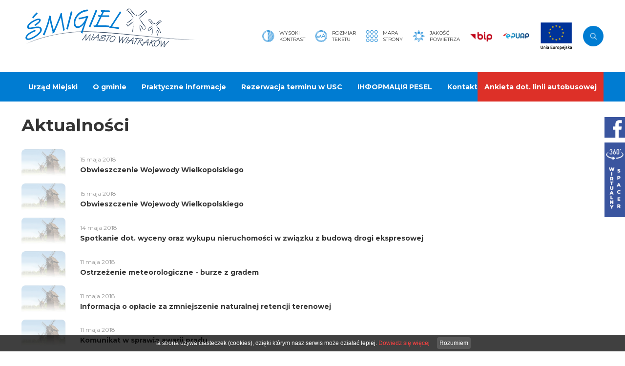

--- FILE ---
content_type: text/html
request_url: https://smigiel.pl/Komunikaty,arch,31092.html?&p=237
body_size: 8201
content:
<!DOCTYPE html>
<html lang="pl">

<head>
		<meta charset="utf-8" />
	<title>Śmigiel - Miasto Wiatraków</title>
	<link rel="shortcut icon" href="favicon.ico" type="image/x-icon" />
	<meta name="keywords" content="śmigiel, miasto, wiatraki, gmina, powiat" />
	<meta name="description" content="Informacje lokalne i samorządowe, prezentacja powiatu i gmin, aktualności, kultura, oświata i gospodarka." />
	<meta name="author" content="Studio Fabryka" />

	<meta property="og:title" content="Śmigiel - Miasto Wiatraków" />
	<meta property="og:description" content="Informacje lokalne i samorządowe, prezentacja powiatu i gmin, aktualności, kultura, oświata i gospodarka." />
	<meta property="og:url" content="https://smigiel.pl/Komunikaty,arch,31092.html?&p=237" />
	<meta property="og:type" content="article" />
    
    
    

	<meta name="viewport" content="width=device-width, initial-scale=1.0">

	<link rel="preload" as="style" href="/css/min/main.min.css?2020112611241" />
	<link rel="preload" as="style" href="/css/min/prefabrykat.min.css" />
	<link rel="preload" as="style" href="/css/min/rwd.min.css?2020112611241" />

	<link href="https://fonts.googleapis.com/css2?family=Montserrat:wght@300;400;700&display=swap" rel="stylesheet">

	<link rel="stylesheet" href="/css/min/main.min.css?2020112611241" />
	<link rel="stylesheet" href="/css/min/prefabrykat.min.css" />


	<link rel="stylesheet" href="/css/min/pliki.horizontal.min.css" />



	<link rel="stylesheet" href="/css/min/gallery.standard.min.css" />
	<link media="print" onload="this.media='all'" rel="stylesheet" href="https://cdn.jsdelivr.net/npm/lightgallery.js@1.3.0/dist/css/lightgallery.min.css" integrity="sha256-hPxPb0Mx5M/arU3FGjUeYrUxJ23XKWBSC3U9ekhmpVI=" crossorigin="anonymous">



	<link rel="stylesheet" href="/css/min/form.min.css" />


	<link rel="stylesheet" href="/css/min/rwd.min.css?2020112611241" />

	<link rel="stylesheet" href="css/min/pagination.min.css">
	<link media="print" onload="this.media='all'" rel="stylesheet" href="https://cdn.jsdelivr.net/npm/aos@2.3.4/dist/aos.css" integrity="sha256-GqiEX9BuR1rv5zPU5Vs2qS/NSHl1BJyBcjQYJ6ycwD4=" crossorigin="anonymous">

	<link media="print" onload="this.media='all'" rel="stylesheet" href="https://cdn.jsdelivr.net/npm/swiper@6.1.2/swiper-bundle.min.css" integrity="sha256-xos6K8FjyoK/UiE3i8bxNyXF14rf56LOo1uZT4c2BOw=" crossorigin="anonymous">

	<link rel="apple-touch-icon" href="/fav/apple-touch-icon.png" />
	<link rel="icon" type="image/png" sizes="32x32" href="/fav/favicon-32x32.png" />
	<link rel="icon" type="image/png" sizes="16x16" href="/fav/favicon-16x16.png" />
	<link rel="mask-icon" href="/fav/safari-pinned-tab.svg" color="#000000" />
	<meta name="msapplication-TileColor" content="#000000" />
	<meta name="theme-color" content="#000000" />

	<script>
  (function(i,s,o,g,r,a,m){i['GoogleAnalyticsObject']=r;i[r]=i[r]||function(){
  (i[r].q=i[r].q||[]).push(arguments)},i[r].l=1*new Date();a=s.createElement(o),
  m=s.getElementsByTagName(o)[0];a.async=1;a.src=g;m.parentNode.insertBefore(a,m)
  })(window,document,'script','https://www.google-analytics.com/analytics.js','ga');

  ga('create', 'UA-93687544-1', 'auto');
  ga('send', 'pageview');

</script>	</head>

<body class="sub wiosna">

	<div class="floating-widgets">
		<a href="https://www.facebook.com/umsmigiel/" target="_blank" rel="noopener noreferrer">
			<img src="img/fb_btn.svg" height="42" alt="fb">
		</a>
		<a href="https://my.matterport.com/show/?m=jYAieNKZLNL" target="_blank" rel="noopener noreferrer">
			<img src="img/spacer.png" alt="Wirtualny spacer" width="42">
		</a>
	</div>

	<nav id="navbar">
		<div class="navbar_top">
			<div class="container">
				<h1 class="logo" title="Śmigiel, miasto wiatrów">
					<a href="/">
						<img src="img/logo_smigiel.svg" alt="Śmigiel, miasto wiatrów" />
					</a>
				</h1>

				<div class="navbar_top--right ic">
					<a href="#" class="ic kontrast">
						<img src="img/kontrast.svg" height="25" alt="kontrast">
						<small>Wysoki<br>kontrast</small>
					</a>

					<a href="#" class="ic rozmiarCzcionki">
						<img src="img/rozmiarfonta.svg" height="25" alt="rozmiar czcionki">
						<small>Rozmiar<br>Tekstu</small>
					</a>

					<div class="ic minibar">
						<a href="/mapa,m.html" class="ic mapastrony">
							<img src="img/mapastrony.svg" height="25" alt="mapa strony">
							<small>Mapa<br>strony</small>
						</a>

						<a href="/Jakosc_powietrza.html" class="ic powietrze">
							<img src="img/powietrze.svg" height="25" alt="jakość powietrza">
							<small>Jakość<br>powietrza</small>
						</a>

						<a href="https://bip.smigiel.pl" target="_blank" rel="noopener noreferrer" class="bip">
							<img src="img/bip.svg" height="27" alt="bip">
						</a>
						<a href="https://epuap.gov.pl/wps/portal/strefa-klienta/katalog-spraw/profil-urzedu/umsmigielu" target="_blank" rel="noopener noreferrer" class="epuap">
							<img src="img/epuap.svg" height="13" alt="epuap">
						</a>

						<!-- <a href="https://www.facebook.com/umsmigiel/" target="_blank" rel="noopener noreferrer" class="fb">
								<img src="img/fb.svg" height="32" alt="fb">
							</a>
							<a href="http://" target="_blank" rel="noopener noreferrer" class="yt">
								<img src="img/yt.svg" height="32" alt="yt">
							</a> -->

						<a href="https://smigiel.pl/Realizowane_projekty_35294.html" class="eu-flag"><img src="img/ue.png" alt=""></a>
					</div>

					<form action="/" method="GET" class="wyszukiwarka">
						<label for="sz" sr-only>Wyszukaj w serwisie</label>
						<input type="text" name="search" placeholder="Szukaj..." id="sz">
						<button type="submit" sr-only>Szukaj</button>
					</form>

					<button class="navbar__toggler" aria-label="Pokaż menu">
						<em sr-only>menu</em>
						<span></span>
						<span></span>
						<span></span>
					</button>
				</div>
			</div>
		</div>
		<div class="navbar_bottom">
			<div class="container">
				<ul class="navbar-nav">
										<li  x-data="{open: false}">
<a @click.prevent="open = !open" @click.away="open = false" href="##" data-toggle="dropdown" aria-haspopup="true" aria-expanded="false">Urząd Miejski</a>
						<div class="dropdown-menu" role="menu" :class="{'open' : open}">
							<div class="container">
								<div class="row">
									<div class="col col-3">
										<h4>Urząd Miejski</h4>
										<ul class="lvl3">
											<li ><a href="Gdzie_zalatwic_sprawe.html" >Gdzie załatwić sprawę?</a></li>




											<li ><a href="Wladze.html" >Władze</a></li>




											<li ><a href="Wydzialy.html" >Wydziały Urzędu</a></li>




											<li ><a href="Jednostki_organizacyjne.html" >Jednostki organizacyjne</a></li>




											<li ><a href="Jednostki_pomocnicze.html" >Wykaz sołtysów</a></li>




											<li ><a href="http://bip.smigiel.pl/artykuly/71/petycje-wniesione-do-burmistrza-smigla" >Złożone petycje</a></li>




											<li ><a href="Kontakt_14669.html" >Kontakt</a></li>




											<li ><a href="http://bip.smigiel.pl/artykul/2/2076/klauzula-informacyjna-monitoringu-wizyjnego" >Klauzula informacyjna monitoringu wizyjnego</a></li>




											<li ><a href="sygnalisci.html" >Procedura zgłaszania nieprawidłowości</a></li>




										</ul>

</div><div class="col col-3">
										<h4>Rada Miejska</h4>
										<ul class="lvl3">
											<li ><a href="Rada_Miejska.html" >Skład Rady</a></li>




											<li ><a href="Komisje.html" >Komisje Rady Miejskiej</a></li>




											<li ><a href="http://bip.smigiel.pl/uchwaly/24" target="_blank">Uchwały Rady Miejskiej</a></li>




											<li ><a href="http://bip.smigiel.pl/artykuly/82/interpelacje-i-zapytania-radnych" target="_blank">Interpelacje i zapytania</a></li>




											<li ><a href="http://bip.smigiel.pl/artykuly/59/skargi-wnioski-petycje" >Skargi, wnioski, petycje</a></li>




											<li ><a href="http://smigiel.esesja.pl/posiedzenia" target="_blank">Posiedzenia Rady</a></li>




											<li ><a href="http://bip.smigiel.pl/artykuly/58/protokoly-z-sesji-rady" >Protokoły z sesji</a></li>




											<li ><a href="Transmisje_sesji.html" >Transmisje sesji</a></li>




											<li ><a href="http://smigiel.esesja.pl/" >eSesja</a></li>




										</ul>

</div><div class="col col-3">
										<h4>Gminna Komisja Rozwiązywania Problemów Alkoholowych</h4>
										<ul class="lvl3">
											<li ><a href="Aktualnosci_35991.html" >Aktualności</a></li>




											<li ><a href="Sklad_komisji.html" >Skład komisji</a></li>




											<li ><a href="Wnioski_do_pobrania_37009.html" >Wnioski do pobrania</a></li>




										</ul>


										<h4>Dla przedsiębiorców</h4>
										<ul class="lvl3">
											<li ><a href="Oferta_inwestycyjna.html" >Oferta inwestycyjna</a></li>




											<li ><a href="http://owp.koscian.net/Szkolenia,n,18816.html" target="_blank">Szkolenia</a></li>




											<li ><a href="http://owp.koscian.net/Informacje,n,18817.html" target="_blank">Baza wiedzy</a></li>




											<li ><a href="http://owp.koscian.net/Doradztwo,n,17038.html" target="_blank">Doradztwo</a></li>




											<li ><a href="http://owp.koscian.net/Relacje,n,17039.html" target="_blank">Relacje</a></li>




											<li ><a href="http://owp.koscian.net/kontakt.html" target="_blank">Kontakt</a></li>




										</ul>

</div><div class="col col-3">
										<h4>Realizowane projekty</h4>
										<ul class="lvl3">
											<li ><a href="Realizowane_projekty_35294.html" >Realizowane projekty</a></li>




											<li ><a href="Czystsze_powietrze.html" >Gospodarka niskoemisyjna</a></li>




											<li ><a href="Program_rewitalizacji_dla_Gminy_Smigiel.html" >Program rewitalizacji dla Gminy Śmigiel</a></li>




											<li ><a href="Program_rewitalizacji_akt.html" >Program rewitalizacji - Aktualności</a></li>




											<li ><a href="Modernizacja_energetyczna_budynkow_uzytecznosci_publicznej_w_Smiglu.html" >Projekty dofinansowane ze środków Wielkopolskiego Regionalnego Programu Operacyjnego na lata 2014-2020 </a></li>




											<li ><a href="Program_Rozwoju_Obszarow_Wiejskich_PROW.html" >Program Rozwoju Obszarów Wiejskich (PROW)</a></li>




											<li ><a href="Rzadowy_Fundusz_Inwestycji_Lokalnych.html" >Rządowy Fundusz Inwestycji Lokalnych</a></li>




											<li ><a href="Cieple_Mieszkanie.html" >Program priorytetowy Ciepłe Mieszkanie realizowany ze środków WFOŚiGW udostępnionych przez NFOŚiGW</a></li>




											<li ><a href="Rzadowy_Fundusz_Rozwoju_Drog.html" >Rządowy Fundusz Rozwoju Dróg</a></li>




											<li ><a href="Rozwoj_e-uslug_publicznych_dla_mieszkancow_Gminy_Smigiel_FEWP.html" >Rozwój e-usług publicznych dla mieszkańców Gminy Śmigiel (FEWP)</a></li>




											<li ><a href="Modernizacja_budynku_Zespolu_Przedszkoli_w_Smiglu_ul_Leszczynska_wraz_z_zakupem_wyposazenia_i_zagospodarowaniem_otoczenia.html" >Modernizacja budynku Zespołu Przedszkoli w Śmiglu (ul. Leszczyńska) wraz z zakupem wyposażenia i zagospodarowaniem otoczenia (FEWP)</a></li>




											<li ><a href="http://smigiel.pl/Nowa_odslona_programu_Czyste_Powietrze.html" >Czyste powietrze</a></li>




											<li ><a href="Budowa_wigwamu_w_Karsnicach.html" >Budowa wigwamu w Karśnicach</a></li>




										</ul>


										<h4>Program Operacyjny Polska Cyfrowa na lata 2014-2020</h4>
										<ul class="lvl3">
											<li ><a href="O_projekcie.html" >Program Operacyjny Polska Cyfrowa na lata 2014-2020</a></li>




										</ul>


										</div><!-- col -->
									</div><!-- row -->
								</div><!-- container -->
							</div><!-- dropdown -->
					</li>
					<li  x-data="{open: false}">
<a @click.prevent="open = !open" @click.away="open = false" href="Dla_turysty.html" data-toggle="dropdown" aria-haspopup="true" aria-expanded="false">O gminie</a>
						<div class="dropdown-menu" role="menu" :class="{'open' : open}">
							<div class="container">
								<div class="row">
									<div class="col col-3">
										<h4>Podstawowe informacje</h4>
										<ul class="lvl3">
											<li ><a href="http://smigiel.travel/co-warto-zobaczyc" target="_blank">Co warto zobaczyć?</a></li>




											<li ><a href="http://smigiel.travel/gdzie-spac" target="_blank">Gdzie spać?</a></li>




											<li ><a href="http://smigiel.travel/gdzie-zjesc" target="_blank">Gdzie zjeść?</a></li>




											<li ><a href="http://smigiel.travel/jak-dojechac" target="_blank">Jak dojechać?</a></li>




											<li ><a href="Kolej_waskotorowa.html" >Kolej wąskotorowa</a></li>




											<li ><a href="wiatraki.html" >Wiatraki - Serwacy i Pankracy</a></li>




										</ul>


										<h4>Miasto i Gmina</h4>
										<ul class="lvl3">
											<li ><a href="Polozenie.html" >Położenie</a></li>




											<li ><a href="Plan_miasta.html" >Plan miasta</a></li>




											<li ><a href="Plan_gminy.html" >Plan gminy</a></li>




											<li ><a href="Miasta_Partnerskie.html" >Miasta Partnerskie Śmigla</a></li>




										</ul>

</div><div class="col col-3">
										<h4>Historia</h4>
										<ul class="lvl3">
											<li ><a href="Metryka_Smigla.html" >Metryka Śmigla</a></li>




											<li ><a href="Historia_miasta.html" >Historia miasta</a></li>




											<li ><a href="Publikacje_wydane_nakladem_Urzedu_Miejskiego_Smigla.html" >Nasze publikacje</a></li>




											<li ><a href="Ewangelicki_Smigiel.html" >Ewangelicki Śmigiel</a></li>




											<li ><a href="Osada_obronna.html" >Osada obronna</a></li>




											<li ><a href="Miejsca_Pamieci_Narodowej.html" >Miejsca Pamięci Narodowej</a></li>




											<li ><a href="Groby_wojenne.html" >Groby wojenne</a></li>




											<li ><a href="http://ck-smigiel.pl/izba_pamieci_ziemi_smigielskiej.html" target="_blank">Izba Pamięci Ziemi Śmigielskiej</a></li>




										</ul>

</div><div class="col col-3">
										<h4>Dowiedz się więcej</h4>
										<ul class="lvl3">
											<li ><a href="http://smigiel.travel/" target="_blank">Portal turystyczny smigiel.travel</a></li>




										</ul>


										<h4>Questy</h4>
										<ul class="lvl3">
											<li ><a href="Smigiel_sciezkami_XIX-wiecznego_miasta.html" >Śmigiel ścieżkami XIX-wiecznego miasta</a></li>




											<li ><a href="http://questy.com.pl/quest/gwarowa-przygoda-w-czaczyku" >Gwarowa opowieść o Czaczyku</a></li>




											<li ><a href="Quest_wzdluz_kolejki_waskotorowej_37203.html" >Quest wzdłuż kolejki wąskotorowej</a></li>




											<li ><a href="http://questy.org.pl/quest/krowim-szlakiem" >Krowim szlakiem</a></li>




											<li ><a href="http://questy.org.pl/quest/skarby-bronikowa" >Skarby Bronikowa</a></li>




										</ul>


										<h4>Trasy rowerowe</h4>
										<ul class="lvl3">
											<li ><a href="Petla_wschodnia.html" >Pętla wschodnia</a></li>




											<li ><a href="Petla_zachodnia.html" >Pętla zachodnia</a></li>




											<li ><a href="Mapa_sciezek_rowerowych.html" >Mapa ścieżek rowerowych</a></li>




										</ul>


										</div><!-- col -->
									</div><!-- row -->
								</div><!-- container -->
							</div><!-- dropdown -->
					</li>
					<li  x-data="{open: false}">
<a @click.prevent="open = !open" @click.away="open = false" href="#" data-toggle="dropdown" aria-haspopup="true" aria-expanded="false">Praktyczne informacje</a>
						<div class="dropdown-menu" role="menu" :class="{'open' : open}">
							<div class="container">
								<div class="row">
									<div class="col col-3">
										<h4>Informator urzędowy</h4>
										<ul class="lvl3">
											<li ><a href="http://smigiel.pl/Gdzie_zalatwic_sprawe.html" >Gdzie załatwić sprawę?</a></li>




											<li ><a href="Nasze_inwestycje.html" >Nasze inwestycje</a></li>




											<li ><a href="http://smigiel.e-mapa.net/" target="_blank">System Informacji Przestrzennej Urzędu Miejskiego Śmigla</a></li>




											<li ><a href="Witryna_Smigielska_32924.html" >Witryna Śmigielska</a></li>




											<li ><a href="http://obywatel.gov.pl/" target="_blank">obywatel.gov.pl - informacje i usługi przyjazne obywatelom</a></li>




											<li ><a href="Smigielski_Transport_65.html" >Śmigielski Transport 65+</a></li>




										</ul>


										<h4>Przydatne info</h4>
										<ul class="lvl3">
											<li ><a href="Jakosc_powietrza.html" >Jakość powietrza</a></li>




											<li ><a href="Wykaz_drog.html" >Mapa sieci drogowej</a></li>




											<li ><a href="Rozklad_jazdy_autobusow.html" >Rozkład jazdy autobusów</a></li>




											<li ><a href="Informacje_praktyczne_14656.html" >Przydatne adresy</a></li>




											<li ><a href="Wykaz_jednostek_wywozacych_nieczystosci_ciekle.html" >Wykaz jednostek wywożących nieczystości ciekłe</a></li>




											<li ><a href="http://powiatkoscian.pl/Nieodplatna_pomoc_prawna_i_poradnictwo_obywatelskie_w_powiecie_koscianskim_w_2019_roku_,5217.html" >Nieodpłatna pomoc prawna w powiecie kościańskim</a></li>




											<li ><a href="Plan_polowan_20242025.html" >Plan polowań kół łowieckich 2024/2025</a></li>




											<li ><a href="Plan_polowan_kol_lowieckich_20252026.html" >Kalendarz polowań zbiorowych kół łowieckich 2025/2026</a></li>




										</ul>


										<h4>Organizacje pozarządowe</h4>
										<ul class="lvl3">
											<li ><a href="http://bip.smigiel.pl/artykuly/67/organizacje-pozarzadowe-i-kluby-sportowe" >Komunikaty</a></li>




											<li ><a href="http://bip.smigiel.pl/artykuly/133/wzory-i-formularze" >Formularze do pobrania</a></li>




										</ul>

</div><div class="col col-3">
										<h4>Śmigielski Budżet Obywatelski</h4>
										<ul class="lvl3">
											<li ><a href="http://smigiel.konsultacjejst.pl/budzet-obywatelski" >Platforma budżetu obywatelskiego</a></li>




										</ul>


										<h4>Oświata</h4>
										<ul class="lvl3">
											<li ><a href="Szkoly_samorzadowe_w_gminie.html" >Szkoły samorządowe w gminie</a></li>




											<li ><a href="Szkoly_ponadgimnazjalne.html" >Szkoły ponadpodstawowe</a></li>




											<li ><a href="Szkolne_schronisko_mlodziezowe.html" >Szkolne schronisko młodzieżowe</a></li>




										</ul>

</div><div class="col col-3">
										<h4>Kultura i Sport</h4>
										<ul class="lvl3">
											<li ><a href="http://ck-smigiel.pl" target="_blank">Centrum Kultury w Śmiglu</a></li>




											<li ><a href="http://ck-smigiel.pl/index.php?option=com_content&view=category&layout=blog&id=49&Itemid=157&lang=pl" target="_blank">Miejska Biblioteka Publiczna</a></li>




											<li ><a href="http://okfir.pl" target="_blank">OKFiR</a></li>




											<li ><a href="http://smigiel.travel/baza-sportowo-rekreacyjna" target="_blank">Baza rekreacyjno-sportowa</a></li>




											<li ><a href="http://aktywny.smigiel.pl" target="_blank">Aktywny Śmigiel</a></li>




										</ul>


										<h4>Strefa Ograniczonego Postoju</h4>
										<ul class="lvl3">
											<li ><a href="strefa.html" >Informacje ogólne</a></li>




											<li ><a href="Zasady_funkcjonowania.html" >Zasady funkcjonowania</a></li>




											<li ><a href="Punkty_nabycia_kart.html" >Punkty nabycia kart</a></li>




											<li ><a href="Upowaznienia_Burmistrza_Smigla.html" >Wnioski o wydanie upoważnienia</a></li>




											<li ><a href="Wnioski_o_ustanowienie_koperty.html" >Wnioski o ustanowienie "koperty"</a></li>




										</ul>

</div><div class="col col-3">
										<h4>Po godzinach</h4>
										<ul class="lvl3">
											<li ><a href="/kalendarz,k,0.html?new=mp" >Co? Gdzie? Kiedy?</a></li>




											<li ><a href="/Smigiel_sciezkami_XIX-wiecznego_miasta.html" >Gry terenowe</a></li>




											<li ><a href="http://telewizjaleszno.pl/category/gminasmigiel/" >O gminie w mediach</a></li>




										</ul>


										<h4>Bądź przygotowany</h4>
										<ul class="lvl3">
											<li ><a href="Alerty_i_wskazowki_dot_bezpieczenstwa_w_sytuacjach_kryzysowych.html" >Alerty i wskazówki dot. bezpieczeństwa w sytuacjach kryzysowych</a></li>




											<li ><a href="Poradnik_bezpieczenstwa.html" >Poradnik bezpieczeństwa</a></li>




											<li ><a href="jod.html" >Profilaktyka jodowa</a></li>




										</ul>


										</div><!-- col -->
									</div><!-- row -->
								</div><!-- container -->
							</div><!-- dropdown -->
					</li>
				<li >
						<a href="http://eurzad.smigiel.pl/wizyty" >Rezerwacja terminu w USC</a>
				</li>
				<li >
						<a href="http://smigiel.pl/Numer_PESEL_dla_obywateli_Ukrainy.html" >ІНФОРМАЦІЯ PESEL</a>
				</li>
				<li >
						<a href="Kontakt.html" >Kontakt</a>
				</li>
				<li >
						<a href="http://forms.gle/6o3b4wCs3ta2akMJ6" >Ankieta dot. linii autobusowej</a>
				</li>
				</ul>
			</div>
		</div>

	</nav>

	<div class="container">
		<div class="row">
							<div class="row">


		<div class="col col-md-12">
						<div class="row">
							<section class="col col-md-12 news" id="news">
			<h1>Aktualności </h1>
				<div class="card horizontal">
					<a href="Obwieszczenie_Wojewody_Wielkopolskiego_34564.html" class="card_img">
											<img src="photos/no_photo.jpg" alt="Obwieszczenie Wojewody Wielkopolskiego">
										</a>
					<div class="card_body">
						<small>15 maja 2018</small>
						<h3><a href="Obwieszczenie_Wojewody_Wielkopolskiego_34564.html">Obwieszczenie Wojewody Wielkopolskiego</a></h3>
											</div><!-- mediabody -->
				</div><!-- media -->
				<div class="card horizontal">
					<a href="Obwieszczenie_Wojewody_Wielkopolskiego_34569.html" class="card_img">
											<img src="photos/no_photo.jpg" alt="Obwieszczenie Wojewody Wielkopolskiego">
										</a>
					<div class="card_body">
						<small>15 maja 2018</small>
						<h3><a href="Obwieszczenie_Wojewody_Wielkopolskiego_34569.html">Obwieszczenie Wojewody Wielkopolskiego</a></h3>
											</div><!-- mediabody -->
				</div><!-- media -->
				<div class="card horizontal">
					<a href="Spotkanie_dot_wyceny_oraz_wykupu_nieruchomosci_w_zwiazku_z_budowa_drogi_ekspresowej_.html" class="card_img">
											<img src="photos/no_photo.jpg" alt="Spotkanie dot. wyceny oraz wykupu nieruchomości w związku z budową drogi ekspresowej ">
										</a>
					<div class="card_body">
						<small>14 maja 2018</small>
						<h3><a href="Spotkanie_dot_wyceny_oraz_wykupu_nieruchomosci_w_zwiazku_z_budowa_drogi_ekspresowej_.html">Spotkanie dot. wyceny oraz wykupu nieruchomości w związku z budową drogi ekspresowej </a></h3>
											</div><!-- mediabody -->
				</div><!-- media -->
				<div class="card horizontal">
					<a href="Ostrzezenie_meteorologiczne_-_burze_z_gradem_34534.html" class="card_img">
											<img src="photos/no_photo.jpg" alt="Ostrzeżenie meteorologiczne - burze z gradem">
										</a>
					<div class="card_body">
						<small>11 maja 2018</small>
						<h3><a href="Ostrzezenie_meteorologiczne_-_burze_z_gradem_34534.html">Ostrzeżenie meteorologiczne - burze z gradem</a></h3>
											</div><!-- mediabody -->
				</div><!-- media -->
				<div class="card horizontal">
					<a href="Informacja_o_oplacie_za_zmniejszenie_naturalnej_retencji_terenowej.html" class="card_img">
											<img src="photos/no_photo.jpg" alt="Informacja o opłacie za zmniejszenie naturalnej retencji terenowej">
										</a>
					<div class="card_body">
						<small>11 maja 2018</small>
						<h3><a href="Informacja_o_oplacie_za_zmniejszenie_naturalnej_retencji_terenowej.html">Informacja o opłacie za zmniejszenie naturalnej retencji terenowej</a></h3>
											</div><!-- mediabody -->
				</div><!-- media -->
				<div class="card horizontal">
					<a href="Awaria_pradu_34536.html" class="card_img">
											<img src="photos/no_photo.jpg" alt="Komunikat w sprawie awarii prądu">
										</a>
					<div class="card_body">
						<small>11 maja 2018</small>
						<h3><a href="Awaria_pradu_34536.html">Komunikat w sprawie awarii prądu</a></h3>
											</div><!-- mediabody -->
				</div><!-- media -->
				<div class="card horizontal">
					<a href="Ostrzezenie_meteorologiczne_-_burze_z_gradem1_34533.html" class="card_img">
											<img src="photos/no_photo.jpg" alt="Ostrzeżenie meteorologiczne - burze z gradem/1">
										</a>
					<div class="card_body">
						<small>10 maja 2018</small>
						<h3><a href="Ostrzezenie_meteorologiczne_-_burze_z_gradem1_34533.html">Ostrzeżenie meteorologiczne - burze z gradem/1</a></h3>
											</div><!-- mediabody -->
				</div><!-- media -->
				<div class="card horizontal">
					<a href="Szkolenia_dla_przedsiebiorcow_organizowane_przez_OWP_w_Koscianie.html" class="card_img">
											<img src="photos/no_photo.jpg" alt="Szkolenia dla przedsiębiorców organizowane przez OWP w Kościanie">
										</a>
					<div class="card_body">
						<small>08 maja 2018</small>
						<h3><a href="Szkolenia_dla_przedsiebiorcow_organizowane_przez_OWP_w_Koscianie.html">Szkolenia dla przedsiębiorców organizowane przez OWP w Kościanie</a></h3>
											</div><!-- mediabody -->
				</div><!-- media -->
				<div class="card horizontal">
					<a href="Ostrzezenie_meteorologiczne_-_burze_z_gradem1_34517.html" class="card_img">
											<img src="photos/no_photo.jpg" alt="Ostrzeżenie meteorologiczne - burze z gradem/1">
										</a>
					<div class="card_body">
						<small>03 maja 2018</small>
						<h3><a href="Ostrzezenie_meteorologiczne_-_burze_z_gradem1_34517.html">Ostrzeżenie meteorologiczne - burze z gradem/1</a></h3>
											</div><!-- mediabody -->
				</div><!-- media -->
				<div class="card horizontal">
					<a href="Zebranie_mieszkancow_Osiedla_nr_4_w_Smiglu.html" class="card_img">
											<img src="photos/no_photo.jpg" alt="Zebranie mieszkańców Osiedla nr 4 w Śmiglu">
										</a>
					<div class="card_body">
						<small>02 maja 2018</small>
						<h3><a href="Zebranie_mieszkancow_Osiedla_nr_4_w_Smiglu.html">Zebranie mieszkańców Osiedla nr 4 w Śmiglu</a></h3>
											</div><!-- mediabody -->
				</div><!-- media -->



		<div class="row cc mt-3 px">
			<ul class="pagination"><li><a href="/Komunikaty,arch,31092.html?&p=1">1</a></li><li class="insertPage"><input type="text" value="" name="page" placeholder="..." min="1" max="305"></li><li><a href="/Komunikaty,arch,31092.html?&p=2">2</a></li><li><a href="/Komunikaty,arch,31092.html?&p=3">3</a></li><li><a href="/Komunikaty,arch,31092.html?&p=4">4</a></li><li><a href="/Komunikaty,arch,31092.html?&p=5">5</a></li><li><a href="/Komunikaty,arch,31092.html?&p=6">6</a></li><li><a href="/Komunikaty,arch,31092.html?&p=7">7</a></li><li><a href="/Komunikaty,arch,31092.html?&p=8">8</a></li><li><a href="/Komunikaty,arch,31092.html?&p=9">9</a></li><li><a href="/Komunikaty,arch,31092.html?&p=10">10</a></li><li><a href="/Komunikaty,arch,31092.html?&p=11">11</a></li><li><a href="/Komunikaty,arch,31092.html?&p=12">12</a></li><li><a href="/Komunikaty,arch,31092.html?&p=13">13</a></li><li><a href="/Komunikaty,arch,31092.html?&p=14">14</a></li><li><a href="/Komunikaty,arch,31092.html?&p=15">15</a></li><li><a href="/Komunikaty,arch,31092.html?&p=16">16</a></li><li><a href="/Komunikaty,arch,31092.html?&p=17">17</a></li><li><a href="/Komunikaty,arch,31092.html?&p=18">18</a></li><li><a href="/Komunikaty,arch,31092.html?&p=19">19</a></li><li><a href="/Komunikaty,arch,31092.html?&p=20">20</a></li><li><a href="/Komunikaty,arch,31092.html?&p=21">21</a></li><li><a href="/Komunikaty,arch,31092.html?&p=22">22</a></li><li><a href="/Komunikaty,arch,31092.html?&p=23">23</a></li><li><a href="/Komunikaty,arch,31092.html?&p=24">24</a></li><li><a href="/Komunikaty,arch,31092.html?&p=25">25</a></li><li><a href="/Komunikaty,arch,31092.html?&p=26">26</a></li><li><a href="/Komunikaty,arch,31092.html?&p=27">27</a></li><li><a href="/Komunikaty,arch,31092.html?&p=28">28</a></li><li><a href="/Komunikaty,arch,31092.html?&p=29">29</a></li><li><a href="/Komunikaty,arch,31092.html?&p=30">30</a></li><li><a href="/Komunikaty,arch,31092.html?&p=31">31</a></li><li><a href="/Komunikaty,arch,31092.html?&p=32">32</a></li><li><a href="/Komunikaty,arch,31092.html?&p=33">33</a></li><li><a href="/Komunikaty,arch,31092.html?&p=34">34</a></li><li><a href="/Komunikaty,arch,31092.html?&p=35">35</a></li><li><a href="/Komunikaty,arch,31092.html?&p=36">36</a></li><li><a href="/Komunikaty,arch,31092.html?&p=37">37</a></li><li><a href="/Komunikaty,arch,31092.html?&p=38">38</a></li><li><a href="/Komunikaty,arch,31092.html?&p=39">39</a></li><li><a href="/Komunikaty,arch,31092.html?&p=40">40</a></li><li><a href="/Komunikaty,arch,31092.html?&p=41">41</a></li><li><a href="/Komunikaty,arch,31092.html?&p=42">42</a></li><li><a href="/Komunikaty,arch,31092.html?&p=43">43</a></li><li><a href="/Komunikaty,arch,31092.html?&p=44">44</a></li><li><a href="/Komunikaty,arch,31092.html?&p=45">45</a></li><li><a href="/Komunikaty,arch,31092.html?&p=46">46</a></li><li><a href="/Komunikaty,arch,31092.html?&p=47">47</a></li><li><a href="/Komunikaty,arch,31092.html?&p=48">48</a></li><li><a href="/Komunikaty,arch,31092.html?&p=49">49</a></li><li><a href="/Komunikaty,arch,31092.html?&p=50">50</a></li><li><a href="/Komunikaty,arch,31092.html?&p=51">51</a></li><li><a href="/Komunikaty,arch,31092.html?&p=52">52</a></li><li><a href="/Komunikaty,arch,31092.html?&p=53">53</a></li><li><a href="/Komunikaty,arch,31092.html?&p=54">54</a></li><li><a href="/Komunikaty,arch,31092.html?&p=55">55</a></li><li><a href="/Komunikaty,arch,31092.html?&p=56">56</a></li><li><a href="/Komunikaty,arch,31092.html?&p=57">57</a></li><li><a href="/Komunikaty,arch,31092.html?&p=58">58</a></li><li><a href="/Komunikaty,arch,31092.html?&p=59">59</a></li><li><a href="/Komunikaty,arch,31092.html?&p=60">60</a></li><li><a href="/Komunikaty,arch,31092.html?&p=61">61</a></li><li><a href="/Komunikaty,arch,31092.html?&p=62">62</a></li><li><a href="/Komunikaty,arch,31092.html?&p=63">63</a></li><li><a href="/Komunikaty,arch,31092.html?&p=64">64</a></li><li><a href="/Komunikaty,arch,31092.html?&p=65">65</a></li><li><a href="/Komunikaty,arch,31092.html?&p=66">66</a></li><li><a href="/Komunikaty,arch,31092.html?&p=67">67</a></li><li><a href="/Komunikaty,arch,31092.html?&p=68">68</a></li><li><a href="/Komunikaty,arch,31092.html?&p=69">69</a></li><li><a href="/Komunikaty,arch,31092.html?&p=70">70</a></li><li><a href="/Komunikaty,arch,31092.html?&p=71">71</a></li><li><a href="/Komunikaty,arch,31092.html?&p=72">72</a></li><li><a href="/Komunikaty,arch,31092.html?&p=73">73</a></li><li><a href="/Komunikaty,arch,31092.html?&p=74">74</a></li><li><a href="/Komunikaty,arch,31092.html?&p=75">75</a></li><li><a href="/Komunikaty,arch,31092.html?&p=76">76</a></li><li><a href="/Komunikaty,arch,31092.html?&p=77">77</a></li><li><a href="/Komunikaty,arch,31092.html?&p=78">78</a></li><li><a href="/Komunikaty,arch,31092.html?&p=79">79</a></li><li><a href="/Komunikaty,arch,31092.html?&p=80">80</a></li><li><a href="/Komunikaty,arch,31092.html?&p=81">81</a></li><li><a href="/Komunikaty,arch,31092.html?&p=82">82</a></li><li><a href="/Komunikaty,arch,31092.html?&p=83">83</a></li><li><a href="/Komunikaty,arch,31092.html?&p=84">84</a></li><li><a href="/Komunikaty,arch,31092.html?&p=85">85</a></li><li><a href="/Komunikaty,arch,31092.html?&p=86">86</a></li><li><a href="/Komunikaty,arch,31092.html?&p=87">87</a></li><li><a href="/Komunikaty,arch,31092.html?&p=88">88</a></li><li><a href="/Komunikaty,arch,31092.html?&p=89">89</a></li><li><a href="/Komunikaty,arch,31092.html?&p=90">90</a></li><li><a href="/Komunikaty,arch,31092.html?&p=91">91</a></li><li><a href="/Komunikaty,arch,31092.html?&p=92">92</a></li><li><a href="/Komunikaty,arch,31092.html?&p=93">93</a></li><li><a href="/Komunikaty,arch,31092.html?&p=94">94</a></li><li><a href="/Komunikaty,arch,31092.html?&p=95">95</a></li><li><a href="/Komunikaty,arch,31092.html?&p=96">96</a></li><li><a href="/Komunikaty,arch,31092.html?&p=97">97</a></li><li><a href="/Komunikaty,arch,31092.html?&p=98">98</a></li><li><a href="/Komunikaty,arch,31092.html?&p=99">99</a></li><li><a href="/Komunikaty,arch,31092.html?&p=100">100</a></li><li><a href="/Komunikaty,arch,31092.html?&p=101">101</a></li><li><a href="/Komunikaty,arch,31092.html?&p=102">102</a></li><li><a href="/Komunikaty,arch,31092.html?&p=103">103</a></li><li><a href="/Komunikaty,arch,31092.html?&p=104">104</a></li><li><a href="/Komunikaty,arch,31092.html?&p=105">105</a></li><li><a href="/Komunikaty,arch,31092.html?&p=106">106</a></li><li><a href="/Komunikaty,arch,31092.html?&p=107">107</a></li><li><a href="/Komunikaty,arch,31092.html?&p=108">108</a></li><li><a href="/Komunikaty,arch,31092.html?&p=109">109</a></li><li><a href="/Komunikaty,arch,31092.html?&p=110">110</a></li><li><a href="/Komunikaty,arch,31092.html?&p=111">111</a></li><li><a href="/Komunikaty,arch,31092.html?&p=112">112</a></li><li><a href="/Komunikaty,arch,31092.html?&p=113">113</a></li><li><a href="/Komunikaty,arch,31092.html?&p=114">114</a></li><li><a href="/Komunikaty,arch,31092.html?&p=115">115</a></li><li><a href="/Komunikaty,arch,31092.html?&p=116">116</a></li><li><a href="/Komunikaty,arch,31092.html?&p=117">117</a></li><li><a href="/Komunikaty,arch,31092.html?&p=118">118</a></li><li><a href="/Komunikaty,arch,31092.html?&p=119">119</a></li><li><a href="/Komunikaty,arch,31092.html?&p=120">120</a></li><li><a href="/Komunikaty,arch,31092.html?&p=121">121</a></li><li><a href="/Komunikaty,arch,31092.html?&p=122">122</a></li><li><a href="/Komunikaty,arch,31092.html?&p=123">123</a></li><li><a href="/Komunikaty,arch,31092.html?&p=124">124</a></li><li><a href="/Komunikaty,arch,31092.html?&p=125">125</a></li><li><a href="/Komunikaty,arch,31092.html?&p=126">126</a></li><li><a href="/Komunikaty,arch,31092.html?&p=127">127</a></li><li><a href="/Komunikaty,arch,31092.html?&p=128">128</a></li><li><a href="/Komunikaty,arch,31092.html?&p=129">129</a></li><li><a href="/Komunikaty,arch,31092.html?&p=130">130</a></li><li><a href="/Komunikaty,arch,31092.html?&p=131">131</a></li><li><a href="/Komunikaty,arch,31092.html?&p=132">132</a></li><li><a href="/Komunikaty,arch,31092.html?&p=133">133</a></li><li><a href="/Komunikaty,arch,31092.html?&p=134">134</a></li><li><a href="/Komunikaty,arch,31092.html?&p=135">135</a></li><li><a href="/Komunikaty,arch,31092.html?&p=136">136</a></li><li><a href="/Komunikaty,arch,31092.html?&p=137">137</a></li><li><a href="/Komunikaty,arch,31092.html?&p=138">138</a></li><li><a href="/Komunikaty,arch,31092.html?&p=139">139</a></li><li><a href="/Komunikaty,arch,31092.html?&p=140">140</a></li><li><a href="/Komunikaty,arch,31092.html?&p=141">141</a></li><li><a href="/Komunikaty,arch,31092.html?&p=142">142</a></li><li><a href="/Komunikaty,arch,31092.html?&p=143">143</a></li><li><a href="/Komunikaty,arch,31092.html?&p=144">144</a></li><li><a href="/Komunikaty,arch,31092.html?&p=145">145</a></li><li><a href="/Komunikaty,arch,31092.html?&p=146">146</a></li><li><a href="/Komunikaty,arch,31092.html?&p=147">147</a></li><li><a href="/Komunikaty,arch,31092.html?&p=148">148</a></li><li><a href="/Komunikaty,arch,31092.html?&p=149">149</a></li><li><a href="/Komunikaty,arch,31092.html?&p=150">150</a></li><li><a href="/Komunikaty,arch,31092.html?&p=151">151</a></li><li><a href="/Komunikaty,arch,31092.html?&p=152">152</a></li><li><a href="/Komunikaty,arch,31092.html?&p=153">153</a></li><li><a href="/Komunikaty,arch,31092.html?&p=154">154</a></li><li><a href="/Komunikaty,arch,31092.html?&p=155">155</a></li><li><a href="/Komunikaty,arch,31092.html?&p=156">156</a></li><li><a href="/Komunikaty,arch,31092.html?&p=157">157</a></li><li><a href="/Komunikaty,arch,31092.html?&p=158">158</a></li><li><a href="/Komunikaty,arch,31092.html?&p=159">159</a></li><li><a href="/Komunikaty,arch,31092.html?&p=160">160</a></li><li><a href="/Komunikaty,arch,31092.html?&p=161">161</a></li><li><a href="/Komunikaty,arch,31092.html?&p=162">162</a></li><li><a href="/Komunikaty,arch,31092.html?&p=163">163</a></li><li><a href="/Komunikaty,arch,31092.html?&p=164">164</a></li><li><a href="/Komunikaty,arch,31092.html?&p=165">165</a></li><li><a href="/Komunikaty,arch,31092.html?&p=166">166</a></li><li><a href="/Komunikaty,arch,31092.html?&p=167">167</a></li><li><a href="/Komunikaty,arch,31092.html?&p=168">168</a></li><li><a href="/Komunikaty,arch,31092.html?&p=169">169</a></li><li><a href="/Komunikaty,arch,31092.html?&p=170">170</a></li><li><a href="/Komunikaty,arch,31092.html?&p=171">171</a></li><li><a href="/Komunikaty,arch,31092.html?&p=172">172</a></li><li><a href="/Komunikaty,arch,31092.html?&p=173">173</a></li><li><a href="/Komunikaty,arch,31092.html?&p=174">174</a></li><li><a href="/Komunikaty,arch,31092.html?&p=175">175</a></li><li><a href="/Komunikaty,arch,31092.html?&p=176">176</a></li><li><a href="/Komunikaty,arch,31092.html?&p=177">177</a></li><li><a href="/Komunikaty,arch,31092.html?&p=178">178</a></li><li><a href="/Komunikaty,arch,31092.html?&p=179">179</a></li><li><a href="/Komunikaty,arch,31092.html?&p=180">180</a></li><li><a href="/Komunikaty,arch,31092.html?&p=181">181</a></li><li><a href="/Komunikaty,arch,31092.html?&p=182">182</a></li><li><a href="/Komunikaty,arch,31092.html?&p=183">183</a></li><li><a href="/Komunikaty,arch,31092.html?&p=184">184</a></li><li><a href="/Komunikaty,arch,31092.html?&p=185">185</a></li><li><a href="/Komunikaty,arch,31092.html?&p=186">186</a></li><li><a href="/Komunikaty,arch,31092.html?&p=187">187</a></li><li><a href="/Komunikaty,arch,31092.html?&p=188">188</a></li><li><a href="/Komunikaty,arch,31092.html?&p=189">189</a></li><li><a href="/Komunikaty,arch,31092.html?&p=190">190</a></li><li><a href="/Komunikaty,arch,31092.html?&p=191">191</a></li><li><a href="/Komunikaty,arch,31092.html?&p=192">192</a></li><li><a href="/Komunikaty,arch,31092.html?&p=193">193</a></li><li><a href="/Komunikaty,arch,31092.html?&p=194">194</a></li><li><a href="/Komunikaty,arch,31092.html?&p=195">195</a></li><li><a href="/Komunikaty,arch,31092.html?&p=196">196</a></li><li><a href="/Komunikaty,arch,31092.html?&p=197">197</a></li><li><a href="/Komunikaty,arch,31092.html?&p=198">198</a></li><li><a href="/Komunikaty,arch,31092.html?&p=199">199</a></li><li><a href="/Komunikaty,arch,31092.html?&p=200">200</a></li><li><a href="/Komunikaty,arch,31092.html?&p=201">201</a></li><li><a href="/Komunikaty,arch,31092.html?&p=202">202</a></li><li><a href="/Komunikaty,arch,31092.html?&p=203">203</a></li><li><a href="/Komunikaty,arch,31092.html?&p=204">204</a></li><li><a href="/Komunikaty,arch,31092.html?&p=205">205</a></li><li><a href="/Komunikaty,arch,31092.html?&p=206">206</a></li><li><a href="/Komunikaty,arch,31092.html?&p=207">207</a></li><li><a href="/Komunikaty,arch,31092.html?&p=208">208</a></li><li><a href="/Komunikaty,arch,31092.html?&p=209">209</a></li><li><a href="/Komunikaty,arch,31092.html?&p=210">210</a></li><li><a href="/Komunikaty,arch,31092.html?&p=211">211</a></li><li><a href="/Komunikaty,arch,31092.html?&p=212">212</a></li><li><a href="/Komunikaty,arch,31092.html?&p=213">213</a></li><li><a href="/Komunikaty,arch,31092.html?&p=214">214</a></li><li><a href="/Komunikaty,arch,31092.html?&p=215">215</a></li><li><a href="/Komunikaty,arch,31092.html?&p=216">216</a></li><li><a href="/Komunikaty,arch,31092.html?&p=217">217</a></li><li><a href="/Komunikaty,arch,31092.html?&p=218">218</a></li><li><a href="/Komunikaty,arch,31092.html?&p=219">219</a></li><li><a href="/Komunikaty,arch,31092.html?&p=220">220</a></li><li><a href="/Komunikaty,arch,31092.html?&p=221">221</a></li><li><a href="/Komunikaty,arch,31092.html?&p=222">222</a></li><li><a href="/Komunikaty,arch,31092.html?&p=223">223</a></li><li><a href="/Komunikaty,arch,31092.html?&p=224">224</a></li><li><a href="/Komunikaty,arch,31092.html?&p=225">225</a></li><li><a href="/Komunikaty,arch,31092.html?&p=226">226</a></li><li><a href="/Komunikaty,arch,31092.html?&p=227">227</a></li><li><a href="/Komunikaty,arch,31092.html?&p=228">228</a></li><li><a href="/Komunikaty,arch,31092.html?&p=229">229</a></li><li><a href="/Komunikaty,arch,31092.html?&p=230">230</a></li><li><a href="/Komunikaty,arch,31092.html?&p=231">231</a></li><li><a href="/Komunikaty,arch,31092.html?&p=232">232</a></li><li><a href="/Komunikaty,arch,31092.html?&p=233">233</a></li><li><a href="/Komunikaty,arch,31092.html?&p=234">234</a></li><li><a href="/Komunikaty,arch,31092.html?&p=235">235</a></li><li><a href="/Komunikaty,arch,31092.html?&p=236">236</a></li><li class="active"><a href="/Komunikaty,arch,31092.html?&p=237">237</a></li><li><a href="/Komunikaty,arch,31092.html?&p=238">238</a></li><li><a href="/Komunikaty,arch,31092.html?&p=239">239</a></li><li><a href="/Komunikaty,arch,31092.html?&p=240">240</a></li><li><a href="/Komunikaty,arch,31092.html?&p=241">241</a></li><li><a href="/Komunikaty,arch,31092.html?&p=242">242</a></li><li><a href="/Komunikaty,arch,31092.html?&p=243">243</a></li><li><a href="/Komunikaty,arch,31092.html?&p=244">244</a></li><li><a href="/Komunikaty,arch,31092.html?&p=245">245</a></li><li><a href="/Komunikaty,arch,31092.html?&p=246">246</a></li><li><a href="/Komunikaty,arch,31092.html?&p=247">247</a></li><li><a href="/Komunikaty,arch,31092.html?&p=248">248</a></li><li><a href="/Komunikaty,arch,31092.html?&p=249">249</a></li><li><a href="/Komunikaty,arch,31092.html?&p=250">250</a></li><li><a href="/Komunikaty,arch,31092.html?&p=251">251</a></li><li><a href="/Komunikaty,arch,31092.html?&p=252">252</a></li><li><a href="/Komunikaty,arch,31092.html?&p=253">253</a></li><li><a href="/Komunikaty,arch,31092.html?&p=254">254</a></li><li><a href="/Komunikaty,arch,31092.html?&p=255">255</a></li><li><a href="/Komunikaty,arch,31092.html?&p=256">256</a></li><li><a href="/Komunikaty,arch,31092.html?&p=257">257</a></li><li><a href="/Komunikaty,arch,31092.html?&p=258">258</a></li><li><a href="/Komunikaty,arch,31092.html?&p=259">259</a></li><li><a href="/Komunikaty,arch,31092.html?&p=260">260</a></li><li><a href="/Komunikaty,arch,31092.html?&p=261">261</a></li><li><a href="/Komunikaty,arch,31092.html?&p=262">262</a></li><li><a href="/Komunikaty,arch,31092.html?&p=263">263</a></li><li><a href="/Komunikaty,arch,31092.html?&p=264">264</a></li><li><a href="/Komunikaty,arch,31092.html?&p=265">265</a></li><li><a href="/Komunikaty,arch,31092.html?&p=266">266</a></li><li><a href="/Komunikaty,arch,31092.html?&p=267">267</a></li><li><a href="/Komunikaty,arch,31092.html?&p=268">268</a></li><li><a href="/Komunikaty,arch,31092.html?&p=269">269</a></li><li><a href="/Komunikaty,arch,31092.html?&p=270">270</a></li><li><a href="/Komunikaty,arch,31092.html?&p=271">271</a></li><li><a href="/Komunikaty,arch,31092.html?&p=272">272</a></li><li><a href="/Komunikaty,arch,31092.html?&p=273">273</a></li><li><a href="/Komunikaty,arch,31092.html?&p=274">274</a></li><li><a href="/Komunikaty,arch,31092.html?&p=275">275</a></li><li><a href="/Komunikaty,arch,31092.html?&p=276">276</a></li><li><a href="/Komunikaty,arch,31092.html?&p=277">277</a></li><li><a href="/Komunikaty,arch,31092.html?&p=278">278</a></li><li><a href="/Komunikaty,arch,31092.html?&p=279">279</a></li><li><a href="/Komunikaty,arch,31092.html?&p=280">280</a></li><li><a href="/Komunikaty,arch,31092.html?&p=281">281</a></li><li><a href="/Komunikaty,arch,31092.html?&p=282">282</a></li><li><a href="/Komunikaty,arch,31092.html?&p=283">283</a></li><li><a href="/Komunikaty,arch,31092.html?&p=284">284</a></li><li><a href="/Komunikaty,arch,31092.html?&p=285">285</a></li><li><a href="/Komunikaty,arch,31092.html?&p=286">286</a></li><li><a href="/Komunikaty,arch,31092.html?&p=287">287</a></li><li><a href="/Komunikaty,arch,31092.html?&p=288">288</a></li><li><a href="/Komunikaty,arch,31092.html?&p=289">289</a></li><li><a href="/Komunikaty,arch,31092.html?&p=290">290</a></li><li><a href="/Komunikaty,arch,31092.html?&p=291">291</a></li><li><a href="/Komunikaty,arch,31092.html?&p=292">292</a></li><li><a href="/Komunikaty,arch,31092.html?&p=293">293</a></li><li><a href="/Komunikaty,arch,31092.html?&p=294">294</a></li><li><a href="/Komunikaty,arch,31092.html?&p=295">295</a></li><li><a href="/Komunikaty,arch,31092.html?&p=296">296</a></li><li><a href="/Komunikaty,arch,31092.html?&p=297">297</a></li><li><a href="/Komunikaty,arch,31092.html?&p=298">298</a></li><li><a href="/Komunikaty,arch,31092.html?&p=299">299</a></li><li><a href="/Komunikaty,arch,31092.html?&p=300">300</a></li><li><a href="/Komunikaty,arch,31092.html?&p=301">301</a></li><li><a href="/Komunikaty,arch,31092.html?&p=302">302</a></li><li><a href="/Komunikaty,arch,31092.html?&p=303">303</a></li><li><a href="/Komunikaty,arch,31092.html?&p=304">304</a></li><li class="insertPage"><input type="text" value="" name="page" placeholder="..." min="1" max="305"></li><li><a href="/Komunikaty,arch,31092.html?&p=305">305</a></li></ul>
		</div>

							</section>
			</div>
		</div>

</div>

		</div>
	</div>

	<section id="boksy">
		<div class="container">
			<div class="swiper-container">
				<div class="swiper-wrapper">
										<div class="swiper-slide">
												<a href="/Zaadoptuj_mnie.html" class="blank"><img src="photos/cms_80.png" alt="Zgłoś zwierzaka"></a>
												<a href="http://owp.koscian.net/Szkolenia,n,18816.html" class="blank"><img src="photos/cms_15.png" alt="Szkolenia dla przedsiebiorców"></a>
												<a href="https://www.trasy.smigiel.pl" class="blank"><img src="photos/cms_16.png" alt="Trasy Rowerowe Gminy Śmigiel"></a>
												<a href="https://smigiel.pl/Cieple_Mieszkanie.html" class="blank"><img src="photos/cms_17.png" alt="Ciepłe Mieszkanie"></a>
												<a href="https://smigiel.pl/Nowa_odslona_programu_Czyste_Powietrze.html" class="blank"><img src="photos/cms_78.png" alt="Czyste Powietrze"></a>
											</div>
									</div>
			</div>
			<div class="swiper-pagination"></div>
		</div>
	</section>

	<section id="ue">
		<div class="container">
			<div class="grid">
				<a href="/blue.php?id=39" target="_blank"><img src="photos/cms_39.gif" alt="fundusz spójności"></a>
				<a href="/blue.php?id=40" target="_blank"><img src="photos/cms_40.png" alt="Szkolenia Komputerowe"></a>
				<a href="/blue.php?id=41" target="_blank"><img src="photos/cms_41.jpg" alt="Fundusze"></a>
				<a href="/blue.php?id=75" target="_blank"><img src="photos/cms_75.jpg" alt="Rządowy Funduszu Inwestycji Lokalnych"></a>
<!--
				<a href="/Program_rewitalizacji_dla_Gminy_Smigiel.html"><img src="img/eu1.png" alt="Eu baner"></a>
				<a href="/Modernizacja_energetyczna_budynkow_uzytecznosci_publicznej_w_Smiglu.html"><img src="img/eu2.png" alt="Eu baner"></a>
				<a href="/O_projekcie.html"><img src="img/eu3.png" alt="Eu baner"></a>
-->
			</div>
		</div>
	</section>

	<footer>
		<div class="container">
			<div class="row cb ic">
				<div class="dane_kontaktowe ic">
					<img src="img/herb.png" alt="">

					<div class="dane_kontaktowe__text">
						<h5>Urząd Miejski Śmigla</h5>

						<p>
							<strong>Adres:</strong> pl. Wojska Polskiego 6, 64-030 Śmigiel<br>
							<strong>Kontakt:</strong> Centrala: 65 518-00-03, Sekretariat: 65 518-01-39, Fax: 65 518-98-23<br>
							<strong>E-mail:</strong> <a href="mailto:urzadmiejski@smigiel.pl">urzadmiejski@smigiel.pl</a><br>
							<strong style="width: 100%; margin-top: 15px">Numer konta Urzędu Miejskiego Śmigla</strong><br>96 8667 0003 0000 0244 2000 0010
						</p>
						<p class="mt-1 px">
							<a href="/DEKLARACJA_DOSTEPNOSCI.HTML">Deklaracja dostępności</a>

					</div>
				</div>

				<a href="https://studiofabryka.pl" class="madeby" title="strony internetowe, dobry cms, sklepy internetowe, studio fabryka">
					<small>realizacja 2020</small>
					<img src="img/studiofabryka_white.svg" alt="Strony internetowe, Studio Fabryka" />
				</a>
			</div>
		</div>
	</footer>


	<script src="https://cdn.jsdelivr.net/npm/aos@2.3.4/dist/aos.js" integrity="sha256-pQBbLkFHcP1cy0C8IhoSdxlm0CtcH5yJ2ki9jjgR03c=" crossorigin="anonymous"></script>

	<script src="https://cdn.jsdelivr.net/npm/swiper@6.1.2/swiper-bundle.min.js" integrity="sha256-nrLSyDo77QSjClkzTgNrabYA/Y5wlTAbEL8NB3eAz4k=" crossorigin="anonymous"></script>

	<script src="https://cdn.jsdelivr.net/npm/lightgallery.js@1.3.0/dist/js/lightgallery.min.js" integrity="sha256-c1YTPlkSHuRinCU8hAsrQQ+m87LWfuK3mFnSgNHDsxo=" crossorigin="anonymous"></script>

	<script src="https://cdn.jsdelivr.net/npm/alpinejs@2.6.0/dist/alpine.js" integrity="sha256-Y4tR99p/w4CxqmF2FVKCfaaDfy5ienrWTGoZikT9vX4=" crossorigin="anonymous"></script>

	<script src="js/addons/pagination.min.js"></script>

	<script src="js/main.js?202011261141"></script>

		<script>
		(function(d) {
			var s = d.createElement("script");
			s.setAttribute("data-account", "nNGfBtcK56");
			s.setAttribute("src", "https://cdn.userway.org/widget.js");
			(d.body || d.head).appendChild(s);
		})(document)
	</script><noscript>Please ensure Javascript is enabled for purposes of <a href="https://userway.org">website accessibility</a></noscript>
</body>

</html> 

--- FILE ---
content_type: text/css
request_url: https://smigiel.pl/css/min/gallery.standard.min.css
body_size: 296
content:
.gallery a::before,.gallery-index a::before{background-image:url("/img/zoom.svg");content:"";width:30px;height:30px;display:block;position:absolute;z-index:20;background-position:center;background-repeat:no-repeat;background-size:30px auto;opacity:0;-webkit-transition:opacity 0.3s;transition:opacity 0.3s}.gallery a,.gallery-index a{margin:0 30px 30px 0;overflow:hidden;background:#000;display:-webkit-box;display:-ms-flexbox;display:flex;-webkit-box-align:center;-ms-flex-align:center;align-items:center;-webkit-box-pack:center;-ms-flex-pack:center;justify-content:center;position:relative}.gallery a img,.gallery-index a img{width:100%;display:block;position:relative;z-index:10;-webkit-transition:all 0.3s;transition:all 0.3s}.gallery a:hover img,.gallery-index a:hover img{opacity:0.6;-webkit-transform:scale(1.03);transform:scale(1.03)}.gallery a:hover::before,.gallery-index a:hover::before{opacity:1}.two-cols a{max-width:calc(100% * 1 / 2 - (30px - 30px * 1 / 2));width:calc(100% * 1 / 2 - (30px - 30px * 1 / 2));-ms-flex-preferred-size:calc(100% * 1 / 2 - (30px - 30px * 1 / 2));flex-basis:calc(100% * 1 / 2 - (30px - 30px * 1 / 2))}.two-cols a:nth-child(2n){margin-right:0}.three-cols a{max-width:calc(100% * 1 / 3 - (30px - 30px * 1 / 3));width:calc(100% * 1 / 3 - (30px - 30px * 1 / 3));-ms-flex-preferred-size:calc(100% * 1 / 3 - (30px - 30px * 1 / 3));flex-basis:calc(100% * 1 / 3 - (30px - 30px * 1 / 3))}.three-cols a:nth-child(3n){margin-right:0}.four-cols a{max-width:calc(100% * 1 / 4 - (30px - 30px * 1 / 4));width:calc(100% * 1 / 4 - (30px - 30px * 1 / 4));-ms-flex-preferred-size:calc(100% * 1 / 4 - (30px - 30px * 1 / 4));flex-basis:calc(100% * 1 / 4 - (30px - 30px * 1 / 4))}.four-cols a:nth-child(4n){margin-right:0}.five-cols a{max-width:calc(100% * 1 / 5 - (30px - 30px * 1 / 5));width:calc(100% * 1 / 5 - (30px - 30px * 1 / 5));-ms-flex-preferred-size:calc(100% * 1 / 5 - (30px - 30px * 1 / 5));flex-basis:calc(100% * 1 / 5 - (30px - 30px * 1 / 5))}.five-cols a:nth-child(5n){margin-right:0}
/*# sourceMappingURL=gallery.standard.min.css.map */